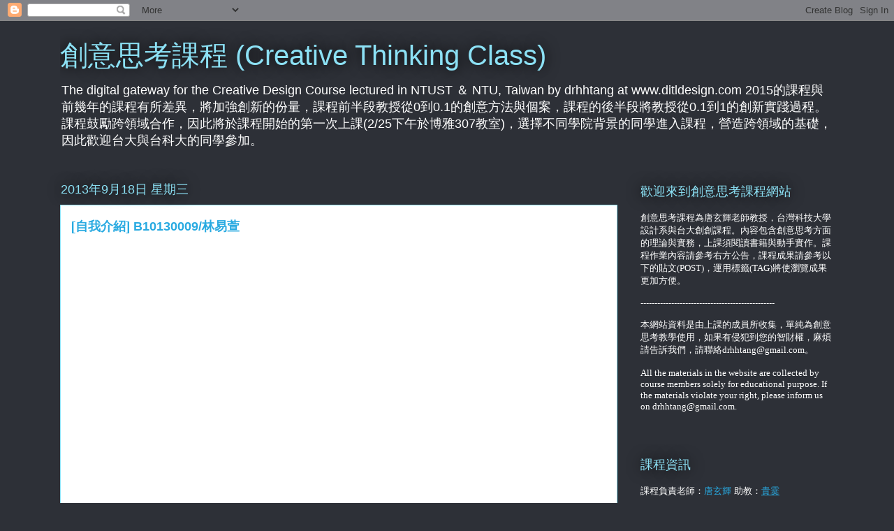

--- FILE ---
content_type: text/html; charset=UTF-8
request_url: http://creativethinkingclass.blogspot.com/2013/09/b10130009_18.html
body_size: 13063
content:
<!DOCTYPE html>
<html class='v2' dir='ltr' lang='zh-TW'>
<head>
<link href='https://www.blogger.com/static/v1/widgets/4128112664-css_bundle_v2.css' rel='stylesheet' type='text/css'/>
<meta content='width=1100' name='viewport'/>
<meta content='text/html; charset=UTF-8' http-equiv='Content-Type'/>
<meta content='blogger' name='generator'/>
<link href='http://creativethinkingclass.blogspot.com/favicon.ico' rel='icon' type='image/x-icon'/>
<link href='http://creativethinkingclass.blogspot.com/2013/09/b10130009_18.html' rel='canonical'/>
<link rel="alternate" type="application/atom+xml" title="創意思考課程 (Creative Thinking Class) - Atom" href="http://creativethinkingclass.blogspot.com/feeds/posts/default" />
<link rel="alternate" type="application/rss+xml" title="創意思考課程 (Creative Thinking Class) - RSS" href="http://creativethinkingclass.blogspot.com/feeds/posts/default?alt=rss" />
<link rel="service.post" type="application/atom+xml" title="創意思考課程 (Creative Thinking Class) - Atom" href="https://www.blogger.com/feeds/1883035070149940557/posts/default" />

<link rel="alternate" type="application/atom+xml" title="創意思考課程 (Creative Thinking Class) - Atom" href="http://creativethinkingclass.blogspot.com/feeds/8120600039863845452/comments/default" />
<!--Can't find substitution for tag [blog.ieCssRetrofitLinks]-->
<link href='https://ytimg.googleusercontent.com/vi/OIVjvv-MrEY/0.jpg' rel='image_src'/>
<meta content='http://creativethinkingclass.blogspot.com/2013/09/b10130009_18.html' property='og:url'/>
<meta content='[自我介紹] B10130009/林易萱' property='og:title'/>
<meta content='          腦袋中總裝滿自以為的邏輯，狂亂而糾結的邏輯，在自己的世界旋轉，旋轉，不停地、快樂地旋轉，跟著音樂旋了一圏又一圏，那是林易萱的胡旋舞。  ' property='og:description'/>
<meta content='https://lh3.googleusercontent.com/blogger_img_proxy/AEn0k_v5970ZGtFHx1wYmGmU7i3ib1H_wbgwnn5Lx2_rP1tfRp6OR2AnSvqt3brle1178TQLIkUz1v7LurxiUppA5ZEijVrLWCs_kEDbzHgucRSmX7owL2NBlj8IaveA=w1200-h630-p-k-no-nu' property='og:image'/>
<title>創意思考課程 (Creative Thinking Class): [自我介紹] B10130009/林易萱</title>
<style id='page-skin-1' type='text/css'><!--
/*
-----------------------------------------------
Blogger Template Style
Name:     Awesome Inc.
Designer: Tina Chen
URL:      tinachen.org
----------------------------------------------- */
/* Content
----------------------------------------------- */
body {
font: normal normal 13px Arial, Tahoma, Helvetica, FreeSans, sans-serif;
color: #333333;
background: #2d3037 none repeat scroll top left;
}
html body .content-outer {
min-width: 0;
max-width: 100%;
width: 100%;
}
a:link {
text-decoration: none;
color: #29aae1;
}
a:visited {
text-decoration: none;
color: #015782;
}
a:hover {
text-decoration: underline;
color: #29aae1;
}
.body-fauxcolumn-outer .cap-top {
position: absolute;
z-index: 1;
height: 276px;
width: 100%;
background: transparent none repeat-x scroll top left;
_background-image: none;
}
/* Columns
----------------------------------------------- */
.content-inner {
padding: 0;
}
.header-inner .section {
margin: 0 16px;
}
.tabs-inner .section {
margin: 0 16px;
}
.main-inner {
padding-top: 55px;
}
.main-inner .column-center-inner,
.main-inner .column-left-inner,
.main-inner .column-right-inner {
padding: 0 5px;
}
*+html body .main-inner .column-center-inner {
margin-top: -55px;
}
#layout .main-inner .column-center-inner {
margin-top: 0;
}
/* Header
----------------------------------------------- */
.header-outer {
margin: 0 0 15px 0;
background: transparent none repeat scroll 0 0;
}
.Header h1 {
font: normal normal 40px Arial, Tahoma, Helvetica, FreeSans, sans-serif;
color: #8ce1f5;
text-shadow: 0 0 20px #000000;
}
.Header h1 a {
color: #8ce1f5;
}
.Header .description {
font: normal normal 18px Arial, Tahoma, Helvetica, FreeSans, sans-serif;
color: #ffffff;
}
.header-inner .Header .titlewrapper,
.header-inner .Header .descriptionwrapper {
padding-left: 0;
padding-right: 0;
margin-bottom: 0;
}
.header-inner .Header .titlewrapper {
padding-top: 22px;
}
/* Tabs
----------------------------------------------- */
.tabs-outer {
overflow: hidden;
position: relative;
background: #29aae1 url(//www.blogblog.com/1kt/awesomeinc/tabs_gradient_light.png) repeat scroll 0 0;
}
#layout .tabs-outer {
overflow: visible;
}
.tabs-cap-top, .tabs-cap-bottom {
position: absolute;
width: 100%;
border-top: 1px solid #2d3037;
}
.tabs-cap-bottom {
bottom: 0;
}
.tabs-inner .widget li a {
display: inline-block;
margin: 0;
padding: .6em 1.5em;
font: normal normal 13px Arial, Tahoma, Helvetica, FreeSans, sans-serif;
color: #ffffff;
border-top: 1px solid #2d3037;
border-bottom: 1px solid #2d3037;
border-left: 1px solid #2d3037;
height: 16px;
line-height: 16px;
}
.tabs-inner .widget li:last-child a {
border-right: 1px solid #2d3037;
}
.tabs-inner .widget li.selected a, .tabs-inner .widget li a:hover {
background: #01689c url(//www.blogblog.com/1kt/awesomeinc/tabs_gradient_light.png) repeat-x scroll 0 -100px;
color: #ffffff;
}
/* Headings
----------------------------------------------- */
h2 {
font: normal normal 18px Arial, Tahoma, Helvetica, FreeSans, sans-serif;
color: #8ce1f5;
}
/* Widgets
----------------------------------------------- */
.main-inner .section {
margin: 0 27px;
padding: 0;
}
.main-inner .column-left-outer,
.main-inner .column-right-outer {
margin-top: -3.3em;
}
#layout .main-inner .column-left-outer,
#layout .main-inner .column-right-outer {
margin-top: 0;
}
.main-inner .column-left-inner,
.main-inner .column-right-inner {
background: transparent none repeat 0 0;
-moz-box-shadow: 0 0 0 rgba(0, 0, 0, .2);
-webkit-box-shadow: 0 0 0 rgba(0, 0, 0, .2);
-goog-ms-box-shadow: 0 0 0 rgba(0, 0, 0, .2);
box-shadow: 0 0 0 rgba(0, 0, 0, .2);
-moz-border-radius: 0;
-webkit-border-radius: 0;
-goog-ms-border-radius: 0;
border-radius: 0;
}
#layout .main-inner .column-left-inner,
#layout .main-inner .column-right-inner {
margin-top: 0;
}
.sidebar .widget {
font: normal normal 13px Arial, Tahoma, Helvetica, FreeSans, sans-serif;
color: #ffffff;
}
.sidebar .widget a:link {
color: #29aae1;
}
.sidebar .widget a:visited {
color: #015782;
}
.sidebar .widget a:hover {
color: #29aae1;
}
.sidebar .widget h2 {
text-shadow: 0 0 20px #000000;
}
.main-inner .widget {
background-color: transparent;
border: 1px solid transparent;
padding: 0 0 15px;
margin: 20px -16px;
-moz-box-shadow: 0 0 0 rgba(0, 0, 0, .2);
-webkit-box-shadow: 0 0 0 rgba(0, 0, 0, .2);
-goog-ms-box-shadow: 0 0 0 rgba(0, 0, 0, .2);
box-shadow: 0 0 0 rgba(0, 0, 0, .2);
-moz-border-radius: 0;
-webkit-border-radius: 0;
-goog-ms-border-radius: 0;
border-radius: 0;
}
.main-inner .widget h2 {
margin: 0 -0;
padding: .6em 0 .5em;
border-bottom: 1px solid transparent;
}
.footer-inner .widget h2 {
padding: 0 0 .4em;
border-bottom: 1px solid transparent;
}
.main-inner .widget h2 + div, .footer-inner .widget h2 + div {
border-top: 0 solid transparent;
padding-top: 8px;
}
.main-inner .widget .widget-content {
margin: 0 -0;
padding: 7px 0 0;
}
.main-inner .widget ul, .main-inner .widget #ArchiveList ul.flat {
margin: -8px -15px 0;
padding: 0;
list-style: none;
}
.main-inner .widget #ArchiveList {
margin: -8px 0 0;
}
.main-inner .widget ul li, .main-inner .widget #ArchiveList ul.flat li {
padding: .5em 15px;
text-indent: 0;
color: #ffffff;
border-top: 0 solid transparent;
border-bottom: 1px solid transparent;
}
.main-inner .widget #ArchiveList ul li {
padding-top: .25em;
padding-bottom: .25em;
}
.main-inner .widget ul li:first-child, .main-inner .widget #ArchiveList ul.flat li:first-child {
border-top: none;
}
.main-inner .widget ul li:last-child, .main-inner .widget #ArchiveList ul.flat li:last-child {
border-bottom: none;
}
.post-body {
position: relative;
}
.main-inner .widget .post-body ul {
padding: 0 2.5em;
margin: .5em 0;
list-style: disc;
}
.main-inner .widget .post-body ul li {
padding: 0.25em 0;
margin-bottom: .25em;
color: #333333;
border: none;
}
.footer-inner .widget ul {
padding: 0;
list-style: none;
}
.widget .zippy {
color: #ffffff;
}
/* Posts
----------------------------------------------- */
body .main-inner .Blog {
padding: 0;
margin-bottom: 1em;
background-color: transparent;
border: none;
-moz-box-shadow: 0 0 0 rgba(0, 0, 0, 0);
-webkit-box-shadow: 0 0 0 rgba(0, 0, 0, 0);
-goog-ms-box-shadow: 0 0 0 rgba(0, 0, 0, 0);
box-shadow: 0 0 0 rgba(0, 0, 0, 0);
}
.main-inner .section:last-child .Blog:last-child {
padding: 0;
margin-bottom: 1em;
}
.main-inner .widget h2.date-header {
margin: 0 -15px 1px;
padding: 0 0 0 0;
font: normal normal 18px Arial, Tahoma, Helvetica, FreeSans, sans-serif;
color: #8ce1f5;
background: transparent none no-repeat fixed center center;
border-top: 0 solid transparent;
border-bottom: 1px solid transparent;
-moz-border-radius-topleft: 0;
-moz-border-radius-topright: 0;
-webkit-border-top-left-radius: 0;
-webkit-border-top-right-radius: 0;
border-top-left-radius: 0;
border-top-right-radius: 0;
position: absolute;
bottom: 100%;
left: 0;
text-shadow: 0 0 20px #000000;
}
.main-inner .widget h2.date-header span {
font: normal normal 18px Arial, Tahoma, Helvetica, FreeSans, sans-serif;
display: block;
padding: .5em 15px;
border-left: 0 solid transparent;
border-right: 0 solid transparent;
}
.date-outer {
position: relative;
margin: 55px 0 20px;
padding: 0 15px;
background-color: #ffffff;
border: 1px solid #8ce1f5;
-moz-box-shadow: 0 0 0 rgba(0, 0, 0, .2);
-webkit-box-shadow: 0 0 0 rgba(0, 0, 0, .2);
-goog-ms-box-shadow: 0 0 0 rgba(0, 0, 0, .2);
box-shadow: 0 0 0 rgba(0, 0, 0, .2);
-moz-border-radius: 0;
-webkit-border-radius: 0;
-goog-ms-border-radius: 0;
border-radius: 0;
}
.date-outer:first-child {
margin-top: 0;
}
.date-outer:last-child {
margin-bottom: 0;
-moz-border-radius-bottomleft: 0;
-moz-border-radius-bottomright: 0;
-webkit-border-bottom-left-radius: 0;
-webkit-border-bottom-right-radius: 0;
-goog-ms-border-bottom-left-radius: 0;
-goog-ms-border-bottom-right-radius: 0;
border-bottom-left-radius: 0;
border-bottom-right-radius: 0;
}
.date-posts {
margin: 0 -0;
padding: 0 0;
clear: both;
}
.post-outer, .inline-ad {
border-top: 1px solid #8ce1f5;
margin: 0 -0;
padding: 15px 0;
}
.post-outer {
padding-bottom: 10px;
}
.post-outer:first-child {
padding-top: 10px;
border-top: none;
}
.post-outer:last-child, .inline-ad:last-child {
border-bottom: none;
}
.post-body {
position: relative;
}
.post-body img {
padding: 8px;
background: #ffffff;
border: 1px solid #cccccc;
-moz-box-shadow: 0 0 20px rgba(0, 0, 0, .2);
-webkit-box-shadow: 0 0 20px rgba(0, 0, 0, .2);
box-shadow: 0 0 20px rgba(0, 0, 0, .2);
-moz-border-radius: 0;
-webkit-border-radius: 0;
border-radius: 0;
}
h3.post-title, h4 {
font: normal bold 18px Arial, Tahoma, Helvetica, FreeSans, sans-serif;
color: #29aae1;
}
h3.post-title a {
font: normal bold 18px Arial, Tahoma, Helvetica, FreeSans, sans-serif;
color: #29aae1;
}
h3.post-title a:hover {
color: #29aae1;
text-decoration: underline;
}
.post-header {
margin: 0 0 1em;
}
.post-body {
line-height: 1.4;
}
.post-outer h2 {
color: #333333;
}
.post-footer {
margin: 1.5em 0 0;
}
#blog-pager {
padding: 15px;
font-size: 120%;
background-color: transparent;
border: 1px solid transparent;
-moz-box-shadow: 0 0 0 rgba(0, 0, 0, .2);
-webkit-box-shadow: 0 0 0 rgba(0, 0, 0, .2);
-goog-ms-box-shadow: 0 0 0 rgba(0, 0, 0, .2);
box-shadow: 0 0 0 rgba(0, 0, 0, .2);
-moz-border-radius: 0;
-webkit-border-radius: 0;
-goog-ms-border-radius: 0;
border-radius: 0;
-moz-border-radius-topleft: 0;
-moz-border-radius-topright: 0;
-webkit-border-top-left-radius: 0;
-webkit-border-top-right-radius: 0;
-goog-ms-border-top-left-radius: 0;
-goog-ms-border-top-right-radius: 0;
border-top-left-radius: 0;
border-top-right-radius-topright: 0;
margin-top: 0;
}
.blog-feeds, .post-feeds {
margin: 1em 0;
text-align: center;
color: #ffffff;
}
.blog-feeds a, .post-feeds a {
color: #29aae1;
}
.blog-feeds a:visited, .post-feeds a:visited {
color: #015782;
}
.blog-feeds a:hover, .post-feeds a:hover {
color: #29aae1;
}
.post-outer .comments {
margin-top: 2em;
}
/* Comments
----------------------------------------------- */
.comments .comments-content .icon.blog-author {
background-repeat: no-repeat;
background-image: url([data-uri]);
}
.comments .comments-content .loadmore a {
border-top: 1px solid #2d3037;
border-bottom: 1px solid #2d3037;
}
.comments .continue {
border-top: 2px solid #2d3037;
}
/* Footer
----------------------------------------------- */
.footer-outer {
margin: -0 0 -1px;
padding: 0 0 0;
color: #ffffff;
overflow: hidden;
}
.footer-fauxborder-left {
border-top: 1px solid transparent;
background: transparent none repeat scroll 0 0;
-moz-box-shadow: 0 0 0 rgba(0, 0, 0, .2);
-webkit-box-shadow: 0 0 0 rgba(0, 0, 0, .2);
-goog-ms-box-shadow: 0 0 0 rgba(0, 0, 0, .2);
box-shadow: 0 0 0 rgba(0, 0, 0, .2);
margin: 0 -0;
}
/* Mobile
----------------------------------------------- */
body.mobile {
background-size: auto;
}
.mobile .body-fauxcolumn-outer {
background: transparent none repeat scroll top left;
}
*+html body.mobile .main-inner .column-center-inner {
margin-top: 0;
}
.mobile .main-inner .widget {
padding: 0 0 15px;
}
.mobile .main-inner .widget h2 + div,
.mobile .footer-inner .widget h2 + div {
border-top: none;
padding-top: 0;
}
.mobile .footer-inner .widget h2 {
padding: 0.5em 0;
border-bottom: none;
}
.mobile .main-inner .widget .widget-content {
margin: 0;
padding: 7px 0 0;
}
.mobile .main-inner .widget ul,
.mobile .main-inner .widget #ArchiveList ul.flat {
margin: 0 -15px 0;
}
.mobile .main-inner .widget h2.date-header {
left: 0;
}
.mobile .date-header span {
padding: 0.4em 0;
}
.mobile .date-outer:first-child {
margin-bottom: 0;
border: 1px solid #8ce1f5;
-moz-border-radius-topleft: 0;
-moz-border-radius-topright: 0;
-webkit-border-top-left-radius: 0;
-webkit-border-top-right-radius: 0;
-goog-ms-border-top-left-radius: 0;
-goog-ms-border-top-right-radius: 0;
border-top-left-radius: 0;
border-top-right-radius: 0;
}
.mobile .date-outer {
border-color: #8ce1f5;
border-width: 0 1px 1px;
}
.mobile .date-outer:last-child {
margin-bottom: 0;
}
.mobile .main-inner {
padding: 0;
}
.mobile .header-inner .section {
margin: 0;
}
.mobile .post-outer, .mobile .inline-ad {
padding: 5px 0;
}
.mobile .tabs-inner .section {
margin: 0 10px;
}
.mobile .main-inner .widget h2 {
margin: 0;
padding: 0;
}
.mobile .main-inner .widget h2.date-header span {
padding: 0;
}
.mobile .main-inner .widget .widget-content {
margin: 0;
padding: 7px 0 0;
}
.mobile #blog-pager {
border: 1px solid transparent;
background: transparent none repeat scroll 0 0;
}
.mobile .main-inner .column-left-inner,
.mobile .main-inner .column-right-inner {
background: transparent none repeat 0 0;
-moz-box-shadow: none;
-webkit-box-shadow: none;
-goog-ms-box-shadow: none;
box-shadow: none;
}
.mobile .date-posts {
margin: 0;
padding: 0;
}
.mobile .footer-fauxborder-left {
margin: 0;
border-top: inherit;
}
.mobile .main-inner .section:last-child .Blog:last-child {
margin-bottom: 0;
}
.mobile-index-contents {
color: #333333;
}
.mobile .mobile-link-button {
background: #29aae1 url(//www.blogblog.com/1kt/awesomeinc/tabs_gradient_light.png) repeat scroll 0 0;
}
.mobile-link-button a:link, .mobile-link-button a:visited {
color: #ffffff;
}
.mobile .tabs-inner .PageList .widget-content {
background: transparent;
border-top: 1px solid;
border-color: #2d3037;
color: #ffffff;
}
.mobile .tabs-inner .PageList .widget-content .pagelist-arrow {
border-left: 1px solid #2d3037;
}

--></style>
<style id='template-skin-1' type='text/css'><!--
body {
min-width: 1140px;
}
.content-outer, .content-fauxcolumn-outer, .region-inner {
min-width: 1140px;
max-width: 1140px;
_width: 1140px;
}
.main-inner .columns {
padding-left: 0;
padding-right: 310px;
}
.main-inner .fauxcolumn-center-outer {
left: 0;
right: 310px;
/* IE6 does not respect left and right together */
_width: expression(this.parentNode.offsetWidth -
parseInt("0") -
parseInt("310px") + 'px');
}
.main-inner .fauxcolumn-left-outer {
width: 0;
}
.main-inner .fauxcolumn-right-outer {
width: 310px;
}
.main-inner .column-left-outer {
width: 0;
right: 100%;
margin-left: -0;
}
.main-inner .column-right-outer {
width: 310px;
margin-right: -310px;
}
#layout {
min-width: 0;
}
#layout .content-outer {
min-width: 0;
width: 800px;
}
#layout .region-inner {
min-width: 0;
width: auto;
}
body#layout div.add_widget {
padding: 8px;
}
body#layout div.add_widget a {
margin-left: 32px;
}
--></style>
<link href='https://www.blogger.com/dyn-css/authorization.css?targetBlogID=1883035070149940557&amp;zx=0cb371ca-46e3-4f00-9dcf-70a8c6b9a512' media='none' onload='if(media!=&#39;all&#39;)media=&#39;all&#39;' rel='stylesheet'/><noscript><link href='https://www.blogger.com/dyn-css/authorization.css?targetBlogID=1883035070149940557&amp;zx=0cb371ca-46e3-4f00-9dcf-70a8c6b9a512' rel='stylesheet'/></noscript>
<meta name='google-adsense-platform-account' content='ca-host-pub-1556223355139109'/>
<meta name='google-adsense-platform-domain' content='blogspot.com'/>

</head>
<body class='loading variant-icy'>
<div class='navbar section' id='navbar' name='導覽列'><div class='widget Navbar' data-version='1' id='Navbar1'><script type="text/javascript">
    function setAttributeOnload(object, attribute, val) {
      if(window.addEventListener) {
        window.addEventListener('load',
          function(){ object[attribute] = val; }, false);
      } else {
        window.attachEvent('onload', function(){ object[attribute] = val; });
      }
    }
  </script>
<div id="navbar-iframe-container"></div>
<script type="text/javascript" src="https://apis.google.com/js/platform.js"></script>
<script type="text/javascript">
      gapi.load("gapi.iframes:gapi.iframes.style.bubble", function() {
        if (gapi.iframes && gapi.iframes.getContext) {
          gapi.iframes.getContext().openChild({
              url: 'https://www.blogger.com/navbar/1883035070149940557?po\x3d8120600039863845452\x26origin\x3dhttp://creativethinkingclass.blogspot.com',
              where: document.getElementById("navbar-iframe-container"),
              id: "navbar-iframe"
          });
        }
      });
    </script><script type="text/javascript">
(function() {
var script = document.createElement('script');
script.type = 'text/javascript';
script.src = '//pagead2.googlesyndication.com/pagead/js/google_top_exp.js';
var head = document.getElementsByTagName('head')[0];
if (head) {
head.appendChild(script);
}})();
</script>
</div></div>
<div class='body-fauxcolumns'>
<div class='fauxcolumn-outer body-fauxcolumn-outer'>
<div class='cap-top'>
<div class='cap-left'></div>
<div class='cap-right'></div>
</div>
<div class='fauxborder-left'>
<div class='fauxborder-right'></div>
<div class='fauxcolumn-inner'>
</div>
</div>
<div class='cap-bottom'>
<div class='cap-left'></div>
<div class='cap-right'></div>
</div>
</div>
</div>
<div class='content'>
<div class='content-fauxcolumns'>
<div class='fauxcolumn-outer content-fauxcolumn-outer'>
<div class='cap-top'>
<div class='cap-left'></div>
<div class='cap-right'></div>
</div>
<div class='fauxborder-left'>
<div class='fauxborder-right'></div>
<div class='fauxcolumn-inner'>
</div>
</div>
<div class='cap-bottom'>
<div class='cap-left'></div>
<div class='cap-right'></div>
</div>
</div>
</div>
<div class='content-outer'>
<div class='content-cap-top cap-top'>
<div class='cap-left'></div>
<div class='cap-right'></div>
</div>
<div class='fauxborder-left content-fauxborder-left'>
<div class='fauxborder-right content-fauxborder-right'></div>
<div class='content-inner'>
<header>
<div class='header-outer'>
<div class='header-cap-top cap-top'>
<div class='cap-left'></div>
<div class='cap-right'></div>
</div>
<div class='fauxborder-left header-fauxborder-left'>
<div class='fauxborder-right header-fauxborder-right'></div>
<div class='region-inner header-inner'>
<div class='header section' id='header' name='標頭'><div class='widget Header' data-version='1' id='Header1'>
<div id='header-inner'>
<div class='titlewrapper'>
<h1 class='title'>
<a href='http://creativethinkingclass.blogspot.com/'>
創意思考課程 (Creative Thinking Class)
</a>
</h1>
</div>
<div class='descriptionwrapper'>
<p class='description'><span>The digital gateway for the Creative Design Course lectured in NTUST &#65286; NTU, Taiwan by drhhtang at www.ditldesign.com 

2015的課程與前幾年的課程有所差異&#65292;將加強創新的份量&#65292;課程前半段教授從0到0.1的創意方法與個案&#65292;課程的後半段將教授從0.1到1的創新實踐過程&#12290;
課程鼓勵跨領域合作&#65292;因此將於課程開始的第一次上課(2/25下午於博雅307教室)&#65292;選擇不同學院背景的同學進入課程&#65292;營造跨領域的基礎&#65292;因此歡迎台大與台科大的同學參加&#12290;</span></p>
</div>
</div>
</div></div>
</div>
</div>
<div class='header-cap-bottom cap-bottom'>
<div class='cap-left'></div>
<div class='cap-right'></div>
</div>
</div>
</header>
<div class='tabs-outer'>
<div class='tabs-cap-top cap-top'>
<div class='cap-left'></div>
<div class='cap-right'></div>
</div>
<div class='fauxborder-left tabs-fauxborder-left'>
<div class='fauxborder-right tabs-fauxborder-right'></div>
<div class='region-inner tabs-inner'>
<div class='tabs no-items section' id='crosscol' name='跨欄區'></div>
<div class='tabs no-items section' id='crosscol-overflow' name='Cross-Column 2'></div>
</div>
</div>
<div class='tabs-cap-bottom cap-bottom'>
<div class='cap-left'></div>
<div class='cap-right'></div>
</div>
</div>
<div class='main-outer'>
<div class='main-cap-top cap-top'>
<div class='cap-left'></div>
<div class='cap-right'></div>
</div>
<div class='fauxborder-left main-fauxborder-left'>
<div class='fauxborder-right main-fauxborder-right'></div>
<div class='region-inner main-inner'>
<div class='columns fauxcolumns'>
<div class='fauxcolumn-outer fauxcolumn-center-outer'>
<div class='cap-top'>
<div class='cap-left'></div>
<div class='cap-right'></div>
</div>
<div class='fauxborder-left'>
<div class='fauxborder-right'></div>
<div class='fauxcolumn-inner'>
</div>
</div>
<div class='cap-bottom'>
<div class='cap-left'></div>
<div class='cap-right'></div>
</div>
</div>
<div class='fauxcolumn-outer fauxcolumn-left-outer'>
<div class='cap-top'>
<div class='cap-left'></div>
<div class='cap-right'></div>
</div>
<div class='fauxborder-left'>
<div class='fauxborder-right'></div>
<div class='fauxcolumn-inner'>
</div>
</div>
<div class='cap-bottom'>
<div class='cap-left'></div>
<div class='cap-right'></div>
</div>
</div>
<div class='fauxcolumn-outer fauxcolumn-right-outer'>
<div class='cap-top'>
<div class='cap-left'></div>
<div class='cap-right'></div>
</div>
<div class='fauxborder-left'>
<div class='fauxborder-right'></div>
<div class='fauxcolumn-inner'>
</div>
</div>
<div class='cap-bottom'>
<div class='cap-left'></div>
<div class='cap-right'></div>
</div>
</div>
<!-- corrects IE6 width calculation -->
<div class='columns-inner'>
<div class='column-center-outer'>
<div class='column-center-inner'>
<div class='main section' id='main' name='主版面'><div class='widget Blog' data-version='1' id='Blog1'>
<div class='blog-posts hfeed'>

          <div class="date-outer">
        
<h2 class='date-header'><span>2013年9月18日 星期三</span></h2>

          <div class="date-posts">
        
<div class='post-outer'>
<div class='post hentry uncustomized-post-template' itemprop='blogPost' itemscope='itemscope' itemtype='http://schema.org/BlogPosting'>
<meta content='https://ytimg.googleusercontent.com/vi/OIVjvv-MrEY/0.jpg' itemprop='image_url'/>
<meta content='1883035070149940557' itemprop='blogId'/>
<meta content='8120600039863845452' itemprop='postId'/>
<a name='8120600039863845452'></a>
<h3 class='post-title entry-title' itemprop='name'>
[自我介紹] B10130009/林易萱
</h3>
<div class='post-header'>
<div class='post-header-line-1'></div>
</div>
<div class='post-body entry-content' id='post-body-8120600039863845452' itemprop='description articleBody'>
<div class="separator" style="clear: both; text-align: center;">
<br /></div>
<div class="_38 direction_ltr">
<span class=""></span><br />
<div class="separator" style="clear: both; text-align: center;">
<span class=""><iframe allowfullscreen="allowfullscreen" frameborder="0" height="266" mozallowfullscreen="mozallowfullscreen" src="https://www.youtube.com/embed/OIVjvv-MrEY?feature=player_embedded" webkitallowfullscreen="webkitallowfullscreen" width="320"></iframe></span></div>
<span class="">
<br />
<br />
<br /><br /><br />
腦袋中總裝滿自以為的邏輯&#65292;狂亂而糾結的邏輯&#65292;在自己的世界旋轉&#65292;旋轉&#65292;不停地&#12289;快樂地旋轉&#65292;跟著音樂旋了一圏又一圏&#65292;那是林易萱的胡旋舞&#12290;</span></div>
<div style='clear: both;'></div>
</div>
<div class='post-footer'>
<div class='post-footer-line post-footer-line-1'>
<span class='post-author vcard'>
張貼者&#65306;
<span class='fn' itemprop='author' itemscope='itemscope' itemtype='http://schema.org/Person'>
<meta content='https://www.blogger.com/profile/16387167785476501452' itemprop='url'/>
<a class='g-profile' href='https://www.blogger.com/profile/16387167785476501452' rel='author' title='author profile'>
<span itemprop='name'>Unknown</span>
</a>
</span>
</span>
<span class='post-timestamp'>
於
<meta content='http://creativethinkingclass.blogspot.com/2013/09/b10130009_18.html' itemprop='url'/>
<a class='timestamp-link' href='http://creativethinkingclass.blogspot.com/2013/09/b10130009_18.html' rel='bookmark' title='permanent link'><abbr class='published' itemprop='datePublished' title='2013-09-18T10:52:00-07:00'>上午10:52</abbr></a>
</span>
<span class='post-comment-link'>
</span>
<span class='post-icons'>
<span class='item-action'>
<a href='https://www.blogger.com/email-post/1883035070149940557/8120600039863845452' title='電子郵件發布'>
<img alt='' class='icon-action' height='13' src='https://resources.blogblog.com/img/icon18_email.gif' width='18'/>
</a>
</span>
<span class='item-control blog-admin pid-563509679'>
<a href='https://www.blogger.com/post-edit.g?blogID=1883035070149940557&postID=8120600039863845452&from=pencil' title='編輯文章'>
<img alt='' class='icon-action' height='18' src='https://resources.blogblog.com/img/icon18_edit_allbkg.gif' width='18'/>
</a>
</span>
</span>
<div class='post-share-buttons goog-inline-block'>
</div>
</div>
<div class='post-footer-line post-footer-line-2'>
<span class='post-labels'>
標籤&#65306;
<a href='http://creativethinkingclass.blogspot.com/search/label/2013' rel='tag'>2013</a>,
<a href='http://creativethinkingclass.blogspot.com/search/label/%E8%87%AA%E6%88%91%E4%BB%8B%E7%B4%B9' rel='tag'>自我介紹</a>,
<a href='http://creativethinkingclass.blogspot.com/search/label/%E6%9E%97%E6%98%93%E8%90%B1' rel='tag'>林易萱</a>
</span>
</div>
<div class='post-footer-line post-footer-line-3'>
<span class='post-location'>
</span>
</div>
</div>
</div>
<div class='comments' id='comments'>
<a name='comments'></a>
<h4>沒有留言:</h4>
<div id='Blog1_comments-block-wrapper'>
<dl class='avatar-comment-indent' id='comments-block'>
</dl>
</div>
<p class='comment-footer'>
<a href='https://www.blogger.com/comment/fullpage/post/1883035070149940557/8120600039863845452' onclick=''>張貼留言</a>
</p>
</div>
</div>

        </div></div>
      
</div>
<div class='blog-pager' id='blog-pager'>
<span id='blog-pager-newer-link'>
<a class='blog-pager-newer-link' href='http://creativethinkingclass.blogspot.com/2013/09/b10130415.html' id='Blog1_blog-pager-newer-link' title='較新的文章'>較新的文章</a>
</span>
<span id='blog-pager-older-link'>
<a class='blog-pager-older-link' href='http://creativethinkingclass.blogspot.com/2013/09/blog-post.html' id='Blog1_blog-pager-older-link' title='較舊的文章'>較舊的文章</a>
</span>
<a class='home-link' href='http://creativethinkingclass.blogspot.com/'>首頁</a>
</div>
<div class='clear'></div>
<div class='post-feeds'>
<div class='feed-links'>
訂閱&#65306;
<a class='feed-link' href='http://creativethinkingclass.blogspot.com/feeds/8120600039863845452/comments/default' target='_blank' type='application/atom+xml'>張貼留言 (Atom)</a>
</div>
</div>
</div></div>
</div>
</div>
<div class='column-left-outer'>
<div class='column-left-inner'>
<aside>
</aside>
</div>
</div>
<div class='column-right-outer'>
<div class='column-right-inner'>
<aside>
<div class='sidebar section' id='sidebar-right-1'><div class='widget Text' data-version='1' id='Text2'>
<h2 class='title'>歡迎來到創意思考課程網站</h2>
<div class='widget-content'>
<span style="font-family:Georgia, serif;"><span style="font-size:100%;">創意思考課程為唐玄輝老師教授&#65292;台灣科技大學設計系與台大創創課程&#12290;內容包含創意思考方面的理論與實務&#65292;上課須閱讀書籍與動手實作&#12290;課程作業內容請參考右方公告&#65292;課程成果請參考以下的貼文(POST)&#65292;運用標籤(TAG)將使瀏覽成果更加方便&#12290;</span></span><br /><br /><span><span>------------------------------------------------</span></span><br /><br /><div><span style="font-family:Georgia, serif;">本網站資料是由上課的成員所收集&#65292;單純為創意思考教學使用&#65292;如果有侵犯到您的智財權&#65292;麻煩請告訴我們&#65292;請聯絡drhhtang@gmail.com&#12290;</span></div><div><span style="font-family:Georgia, serif;"><br /></span></div><div><span style="font-family:Georgia, serif;">All the materials in the website are collected by course members solely for educational purpose. If the materials violate your right, please inform us on drhhtang@gmail.com. </span></div><script type="text/javascript"><br/>var gaJsHost = (("https:" == document.location.protocol) ? "https://ssl." : "http://www.");<br/>document.write(unescape("%3Cscript src='" + gaJsHost + "google-analytics.com/ga.js' type='text/javascript'%3E%3C/script%3E"));<br/></script><br /><script type="text/javascript"><br/>var pageTracker = _gat._getTracker("UA-955988-7");<br/>pageTracker._trackPageview();<br/></script>
</div>
<div class='clear'></div>
</div><div class='widget Text' data-version='1' id='Text1'>
<h2 class='title'>課程資訊</h2>
<div class='widget-content'>
課程負責老師&#65306;<a href="http://blog.drhhtang.net/">唐玄輝</a> 助教&#65306;<a href="http://www.blogger.com/"></a><a href="mailto://gwen.hsiao@gmail.com"><u>貴霙</u></a><br /><br />本課程修課須知&#65306;<a href="http://creativethinkingclass.blogspot.com/2008/09/blog-post.html">公告</a><br /><br />&#12298;課程講義&#12299;<div>  <div>1. <a href="http://www.slideshare.net/drhhtang/2010-5187976">簡介</a> <span style="font-size:100%;">2. </span><a href="http://creativethinkingclass.blogspot.com/2008/09/how-to-brainstorm.html" style="font-size: 100%;">腦力激盪</a><span style="font-size:100%;"> </span></div><div>3.<a href="http://creativethinkingclass.blogspot.com/2007/10/blog-post_26.html">創意思考的不同面向</a> </div><div>4. <a href="http://creativethinkingclass.blogspot.com/search/label/%E9%96%8B%E5%A0%B4%E7%99%BD">創造力</a>                                    <span style="font-size:100%;">5.</span><span style="font-size:100%;"> </span><a href="http://creativethinkingclass.blogspot.com/2009/01/reversal-thinking.html" style="font-size: 100%;">Reversal Thinking</a><span style="font-size:100%;"> </span><span style="font-size:100%;"> </span></div><div>5. <a href="http://creativethinkingclass.blogspot.com/2009/01/introduction-to-creative-thinking.html">Introduction to Creativity</a></div><div><span style="font-size: 100%;font-size:100%;">6.</span><span style="font-size: 100%;font-size:100%;"> </span><a href="http://creativethinkingclass.blogspot.com/2009/01/blog-post_30.html" style="font-size: 100%;">看問題的方法</a><span style="font-size: 100%;font-size:100%;">7.</span><span style="font-size: 100%;font-size:100%;"> </span><a href="http://creativethinkingclass.blogspot.com/2009/12/blog-post_22.html" style="font-size: 100%;">創造力第十三章</a></div><div><span style="font-size: 100%;font-size:100%;">8.</span><span style="font-size: 100%;font-size:100%;"> </span><a href="http://www.cyut.edu.tw/~tengli/Teaching/2007Fall/Creativity/CR_Six_Caps.ppt" style="font-size: 100%;">六頂思考帽(林登立教授講義)</a></div><div>9. <a href="http://creativethinkingclass.blogspot.tw/2012/11/chapter11.html">創造力第十一章</a></div><div><br />&#12298;創造力&#12299;2012</div><div><span style="font-size:100%;"><a href="http://www.slideshare.net/drhhtang/creativity-ch01">Chapter1</a>/<a href="http://www.slideshare.net/drhhtang/creativity-ch02">Chapter2</a></span></div><div><a href="http://creativethinkingclass.blogspot.tw/2012/11/chapter-3.html">Chapter3</a>/<a href="http://creativethinkingclass.blogspot.tw/2012/11/chapter-4.html">Chapter4</a></div><div><a href="http://creativethinkingclass.blogspot.tw/2012/11/chapter-5.html">Chapter5</a>/<a href="http://creativethinkingclass.blogspot.tw/2012/11/chapter-6.html">Chapter6</a></div><div><a href="http://creativethinkingclass.blogspot.tw/2012/11/chapter7.html">Chapter7</a>/<a href="http://creativethinkingclass.blogspot.tw/2012/11/chapter-8.html">Chapter8</a></div><div><a href="http://creativethinkingclass.blogspot.tw/2012/11/chapter-9.html">Chapter9</a>/<a href="http://creativethinkingclass.blogspot.tw/2012/11/chapter-9.html" style="font-size: 100%;">Chapter</a>10</div><div><a href="http://creativethinkingclass.blogspot.tw/2012/11/chapter-9.html">Chapter</a>11/<a href="http://creativethinkingclass.blogspot.tw/2012/11/chapter-9.html">Chapter</a>12</div><div><a href="http://creativethinkingclass.blogspot.tw/2013/01/chapter13_5.html">Chapter13</a>/<a href="http://creativethinkingclass.blogspot.tw/2013/01/chapter14.html">Chapter14</a></div><div><br /></div><div>&#12298;idea物語&#12299;2012</div><div><a href="http://creativethinkingclass.blogspot.tw/2013/01/blog-post_21.html">Chapter1</a>/<a href="http://creativethinkingclass.blogspot.tw/2013/01/chapter2.html">Chapter2</a></div><div><a href="http://creativethinkingclass.blogspot.tw/2013/01/chapter3.html">Chapter3</a>/<a href="http://creativethinkingclass.blogspot.tw/2013/01/chapter4_21.html">Chapter4</a></div><div><a href="http://creativethinkingclass.blogspot.tw/2013/01/chapter5.html">Chapter5</a>/<a href="http://creativethinkingclass.blogspot.tw/2013/01/chapter6.html">Chapter6</a></div><div><a href="http://creativethinkingclass.blogspot.tw/2013/01/chapter7.html">Chapter7</a>/<a href="http://creativethinkingclass.blogspot.tw/2013/01/chapter8.html">Chapter8</a></div><div><div><a href="http://creativethinkingclass.blogspot.tw/2013/01/chapter9_23.html">Chapter9</a>/<a href="http://creativethinkingclass.blogspot.tw/2013/01/chapter10.html">Chapter10</a></div><div><a href="http://creativethinkingclass.blogspot.tw/2013/01/chapter11-0-60.html">Chapter11</a>/<a href="http://creativethinkingclass.blogspot.tw/2013/01/chapter12.html">Chapter12</a></div><div><a href="http://creativethinkingclass.blogspot.tw/2013/01/chapter13.html">Chapter13</a>/<a href="http://creativethinkingclass.blogspot.tw/2013/01/chapter.html">Chapter14</a></div><div><a href="http://creativethinkingclass.blogspot.tw/2013/01/chapter15.html">Chapter15</a></div></div><div><br /></div><div><br /><br />&#12298;紙鞋渡水<span style="font-size:100%;">&#12299;</span></div><div>競賽<a href="http://creativethinkingclass.blogspot.tw/2010/01/blog-post.html">規則</a></div><div><a href="http://creativethinkingclass.blogspot.tw/search/label/%E5%89%B5%E6%84%8F%E7%B4%99%E9%9E%8B%E6%B6%89%E6%B0%B4">過往的作業</a></div><div><br /></div><div><span style="font-size:100%;">&#12298;</span>作業範例&#12299;<br /><a href="http://creativethinkingclass.blogspot.com/search/label/%E6%9D%8E%E5%84%80%E5%AE%B6" style="font-size: 100%;">創意紙鞋涉水範例</a><span style="font-size:100%;"> </span><a href="http://creativethinkingclass.blogspot.com/2007/10/b9510006.html" style="font-size: 100%;">創意廣告範例</a><span style="font-size:100%;"> </span><a href="http://creativethinkingclass.blogspot.com/2011/01/b9610007.html" style="font-size: 100%;">創意產品範例</a><span style="font-size:100%;">  </span><a href="http://creativethinkingclass.blogspot.com/2011/01/b9610014_1471.html" style="font-size: 100%;">創意人物範例</a></div><div><a href="http://creativethinkingclass.blogspot.com/2011/05/999.html">Cityyeast都市酵母</a></div><br /><br /></div>
</div>
<div class='clear'></div>
</div><div class='widget Label' data-version='1' id='Label1'>
<h2>課程作業 | Assignment</h2>
<div class='widget-content cloud-label-widget-content'>
<span class='label-size label-size-5'>
<a dir='ltr' href='http://creativethinkingclass.blogspot.com/search/label/%E5%89%B5%E6%84%8F%E7%94%A2%E5%93%81'>創意產品</a>
<span class='label-count' dir='ltr'>(127)</span>
</span>
<span class='label-size label-size-5'>
<a dir='ltr' href='http://creativethinkingclass.blogspot.com/search/label/%E8%87%AA%E6%88%91%E4%BB%8B%E7%B4%B9'>自我介紹</a>
<span class='label-count' dir='ltr'>(104)</span>
</span>
<span class='label-size label-size-5'>
<a dir='ltr' href='http://creativethinkingclass.blogspot.com/search/label/%E5%89%B5%E6%84%8F%E5%BB%A3%E5%91%8A'>創意廣告</a>
<span class='label-count' dir='ltr'>(96)</span>
</span>
<span class='label-size label-size-5'>
<a dir='ltr' href='http://creativethinkingclass.blogspot.com/search/label/%E5%89%B5%E6%84%8F%E7%B4%99%E9%9E%8B%E6%B6%89%E6%B0%B4'>創意紙鞋涉水</a>
<span class='label-count' dir='ltr'>(88)</span>
</span>
<span class='label-size label-size-4'>
<a dir='ltr' href='http://creativethinkingclass.blogspot.com/search/label/%E5%89%B5%E6%84%8F%E6%80%9D%E8%80%83%E5%B8%BD'>創意思考帽</a>
<span class='label-count' dir='ltr'>(34)</span>
</span>
<span class='label-size label-size-4'>
<a dir='ltr' href='http://creativethinkingclass.blogspot.com/search/label/%E5%85%AC%E5%91%8A'>公告</a>
<span class='label-count' dir='ltr'>(31)</span>
</span>
<span class='label-size label-size-4'>
<a dir='ltr' href='http://creativethinkingclass.blogspot.com/search/label/%E6%A2%B5%E8%B0%B7'>梵谷</a>
<span class='label-count' dir='ltr'>(30)</span>
</span>
<span class='label-size label-size-3'>
<a dir='ltr' href='http://creativethinkingclass.blogspot.com/search/label/%E8%A8%AD%E8%A8%88%E5%B8%AB%E9%80%B1'>設計師週</a>
<span class='label-count' dir='ltr'>(22)</span>
</span>
<span class='label-size label-size-3'>
<a dir='ltr' href='http://creativethinkingclass.blogspot.com/search/label/%E4%BD%9C%E6%A5%AD'>作業</a>
<span class='label-count' dir='ltr'>(20)</span>
</span>
<span class='label-size label-size-2'>
<a dir='ltr' href='http://creativethinkingclass.blogspot.com/search/label/%E9%AB%98%E6%9B%B4'>高更</a>
<span class='label-count' dir='ltr'>(13)</span>
</span>
<span class='label-size label-size-1'>
<a dir='ltr' href='http://creativethinkingclass.blogspot.com/search/label/%E4%B8%8A%E8%AA%B2%E8%AC%9B%E7%BE%A9'>上課講義</a>
<span class='label-count' dir='ltr'>(11)</span>
</span>
<div class='clear'></div>
</div>
</div></div>
<table border='0' cellpadding='0' cellspacing='0' class='section-columns columns-2'>
<tbody>
<tr>
<td class='first columns-cell'>
<div class='sidebar no-items section' id='sidebar-right-2-1'></div>
</td>
<td class='columns-cell'>
<div class='sidebar no-items section' id='sidebar-right-2-2'></div>
</td>
</tr>
</tbody>
</table>
<div class='sidebar no-items section' id='sidebar-right-3'></div>
</aside>
</div>
</div>
</div>
<div style='clear: both'></div>
<!-- columns -->
</div>
<!-- main -->
</div>
</div>
<div class='main-cap-bottom cap-bottom'>
<div class='cap-left'></div>
<div class='cap-right'></div>
</div>
</div>
<footer>
<div class='footer-outer'>
<div class='footer-cap-top cap-top'>
<div class='cap-left'></div>
<div class='cap-right'></div>
</div>
<div class='fauxborder-left footer-fauxborder-left'>
<div class='fauxborder-right footer-fauxborder-right'></div>
<div class='region-inner footer-inner'>
<div class='foot no-items section' id='footer-1'></div>
<table border='0' cellpadding='0' cellspacing='0' class='section-columns columns-2'>
<tbody>
<tr>
<td class='first columns-cell'>
<div class='foot section' id='footer-2-1'><div class='widget Label' data-version='1' id='Label4'>
<h2>2013 學生名單</h2>
<div class='widget-content cloud-label-widget-content'>
<span class='label-size label-size-5'>
<a dir='ltr' href='http://creativethinkingclass.blogspot.com/search/label/%E5%BC%B5%E7%90%AC%E5%A9%B7'>張琬婷</a>
<span class='label-count' dir='ltr'>(8)</span>
</span>
<span class='label-size label-size-5'>
<a dir='ltr' href='http://creativethinkingclass.blogspot.com/search/label/%E6%9B%B9%E5%8F%88%E4%B9%8B'>曹又之</a>
<span class='label-count' dir='ltr'>(8)</span>
</span>
<span class='label-size label-size-5'>
<a dir='ltr' href='http://creativethinkingclass.blogspot.com/search/label/%E6%BA%AB%E9%82%A6%E5%AE%87'>溫邦宇</a>
<span class='label-count' dir='ltr'>(8)</span>
</span>
<span class='label-size label-size-5'>
<a dir='ltr' href='http://creativethinkingclass.blogspot.com/search/label/%E9%99%B3%E5%A5%95%E5%A6%82'>陳奕如</a>
<span class='label-count' dir='ltr'>(8)</span>
</span>
<span class='label-size label-size-5'>
<a dir='ltr' href='http://creativethinkingclass.blogspot.com/search/label/%E9%99%B3%E6%AF%85'>陳毅</a>
<span class='label-count' dir='ltr'>(8)</span>
</span>
<span class='label-size label-size-4'>
<a dir='ltr' href='http://creativethinkingclass.blogspot.com/search/label/%E5%8A%89%E5%93%81%E8%90%B1'>劉品萱</a>
<span class='label-count' dir='ltr'>(7)</span>
</span>
<span class='label-size label-size-4'>
<a dir='ltr' href='http://creativethinkingclass.blogspot.com/search/label/%E6%9D%8E%E7%8F%8A'>李珊</a>
<span class='label-count' dir='ltr'>(7)</span>
</span>
<span class='label-size label-size-4'>
<a dir='ltr' href='http://creativethinkingclass.blogspot.com/search/label/%E6%9E%97%E4%BB%A5%E5%A9%95'>林以婕</a>
<span class='label-count' dir='ltr'>(7)</span>
</span>
<span class='label-size label-size-4'>
<a dir='ltr' href='http://creativethinkingclass.blogspot.com/search/label/%E8%AC%9D%E5%AE%9B%E8%8A%B8'>謝宛芸</a>
<span class='label-count' dir='ltr'>(7)</span>
</span>
<span class='label-size label-size-4'>
<a dir='ltr' href='http://creativethinkingclass.blogspot.com/search/label/%E9%99%B3%E8%88%92%E8%8A%B8'>陳舒芸</a>
<span class='label-count' dir='ltr'>(7)</span>
</span>
<span class='label-size label-size-3'>
<a dir='ltr' href='http://creativethinkingclass.blogspot.com/search/label/%E6%A5%8A%E6%B7%B3%E6%96%B9'>楊淳方</a>
<span class='label-count' dir='ltr'>(6)</span>
</span>
<span class='label-size label-size-3'>
<a dir='ltr' href='http://creativethinkingclass.blogspot.com/search/label/%E7%8E%8B%E6%B6%B5'>王涵</a>
<span class='label-count' dir='ltr'>(6)</span>
</span>
<span class='label-size label-size-3'>
<a dir='ltr' href='http://creativethinkingclass.blogspot.com/search/label/%E9%99%B3%E5%AD%90%E8%B1%AA'>陳子豪</a>
<span class='label-count' dir='ltr'>(6)</span>
</span>
<span class='label-size label-size-1'>
<a dir='ltr' href='http://creativethinkingclass.blogspot.com/search/label/%E8%AC%9D%E7%BF%8A%E5%BF%83'>謝翊心</a>
<span class='label-count' dir='ltr'>(5)</span>
</span>
<div class='clear'></div>
</div>
</div></div>
</td>
<td class='columns-cell'>
<div class='foot section' id='footer-2-2'><div class='widget Label' data-version='1' id='Label3'>
<h2>2012 學生清單</h2>
<div class='widget-content cloud-label-widget-content'>
<span class='label-size label-size-5'>
<a dir='ltr' href='http://creativethinkingclass.blogspot.com/search/label/%E5%8A%89%E4%BC%8A%E5%AE%B9'>劉伊容</a>
<span class='label-count' dir='ltr'>(5)</span>
</span>
<span class='label-size label-size-1'>
<a dir='ltr' href='http://creativethinkingclass.blogspot.com/search/label/%E5%8A%89%E5%AD%90%E6%B6%B5'>劉子涵</a>
<span class='label-count' dir='ltr'>(4)</span>
</span>
<span class='label-size label-size-5'>
<a dir='ltr' href='http://creativethinkingclass.blogspot.com/search/label/%E5%90%B3%E6%95%AC%E5%BA%AD'>吳敬庭</a>
<span class='label-count' dir='ltr'>(5)</span>
</span>
<span class='label-size label-size-5'>
<a dir='ltr' href='http://creativethinkingclass.blogspot.com/search/label/%E5%AD%AB%E5%90%88%E6%AF%85'>孫合毅</a>
<span class='label-count' dir='ltr'>(5)</span>
</span>
<span class='label-size label-size-5'>
<a dir='ltr' href='http://creativethinkingclass.blogspot.com/search/label/%E5%AD%AB%E9%87%87%E7%91%A9'>孫采瑩</a>
<span class='label-count' dir='ltr'>(5)</span>
</span>
<span class='label-size label-size-5'>
<a dir='ltr' href='http://creativethinkingclass.blogspot.com/search/label/%E5%BB%96%E6%98%93%E7%85%92'>廖易煒</a>
<span class='label-count' dir='ltr'>(5)</span>
</span>
<span class='label-size label-size-5'>
<a dir='ltr' href='http://creativethinkingclass.blogspot.com/search/label/%E5%BC%B5%E7%91%8B%E5%93%B2'>張瑋哲</a>
<span class='label-count' dir='ltr'>(5)</span>
</span>
<span class='label-size label-size-5'>
<a dir='ltr' href='http://creativethinkingclass.blogspot.com/search/label/%E5%BE%90%20%20%E5%86%AC'>徐  冬</a>
<span class='label-count' dir='ltr'>(5)</span>
</span>
<span class='label-size label-size-5'>
<a dir='ltr' href='http://creativethinkingclass.blogspot.com/search/label/%E6%9B%BE%E4%BB%A5%E7%90%B3'>曾以琳</a>
<span class='label-count' dir='ltr'>(5)</span>
</span>
<span class='label-size label-size-5'>
<a dir='ltr' href='http://creativethinkingclass.blogspot.com/search/label/%E6%9B%BE%E6%96%B9%E7%91%9C'>曾方瑜</a>
<span class='label-count' dir='ltr'>(5)</span>
</span>
<span class='label-size label-size-5'>
<a dir='ltr' href='http://creativethinkingclass.blogspot.com/search/label/%E6%9E%97%E4%B8%8A%E9%96%8E'>林上閎</a>
<span class='label-count' dir='ltr'>(5)</span>
</span>
<span class='label-size label-size-5'>
<a dir='ltr' href='http://creativethinkingclass.blogspot.com/search/label/%E6%A5%8A%E8%8A%B3%E9%9B%B2'>楊芳雲</a>
<span class='label-count' dir='ltr'>(5)</span>
</span>
<span class='label-size label-size-1'>
<a dir='ltr' href='http://creativethinkingclass.blogspot.com/search/label/%E7%8E%8B%E7%A6%AE%E5%BA%B7'>王禮康</a>
<span class='label-count' dir='ltr'>(4)</span>
</span>
<span class='label-size label-size-5'>
<a dir='ltr' href='http://creativethinkingclass.blogspot.com/search/label/%E7%9B%9B%E5%81%A5'>盛健</a>
<span class='label-count' dir='ltr'>(5)</span>
</span>
<span class='label-size label-size-5'>
<a dir='ltr' href='http://creativethinkingclass.blogspot.com/search/label/%E7%BE%85%E4%BD%91%E4%B8%AD'>羅佑中</a>
<span class='label-count' dir='ltr'>(5)</span>
</span>
<span class='label-size label-size-5'>
<a dir='ltr' href='http://creativethinkingclass.blogspot.com/search/label/%E8%94%A1%E5%AE%9C%E5%BA%AD'>蔡宜庭</a>
<span class='label-count' dir='ltr'>(5)</span>
</span>
<span class='label-size label-size-1'>
<a dir='ltr' href='http://creativethinkingclass.blogspot.com/search/label/%E9%8D%BE%E9%9D%88'>鍾靈</a>
<span class='label-count' dir='ltr'>(4)</span>
</span>
<span class='label-size label-size-1'>
<a dir='ltr' href='http://creativethinkingclass.blogspot.com/search/label/%E9%99%B3%E5%9C%8B%E5%87%B1'>陳國凱</a>
<span class='label-count' dir='ltr'>(4)</span>
</span>
<span class='label-size label-size-5'>
<a dir='ltr' href='http://creativethinkingclass.blogspot.com/search/label/%E9%99%B3%E6%95%AC%E5%A6%82'>陳敬如</a>
<span class='label-count' dir='ltr'>(5)</span>
</span>
<span class='label-size label-size-1'>
<a dir='ltr' href='http://creativethinkingclass.blogspot.com/search/label/%E9%99%B3%E8%A3%95%E5%85%83'>陳裕元</a>
<span class='label-count' dir='ltr'>(4)</span>
</span>
<span class='label-size label-size-5'>
<a dir='ltr' href='http://creativethinkingclass.blogspot.com/search/label/%E9%BB%83%E7%A5%A5%E6%98%80'>黃祥昀</a>
<span class='label-count' dir='ltr'>(5)</span>
</span>
<div class='clear'></div>
</div>
</div></div>
</td>
</tr>
</tbody>
</table>
<!-- outside of the include in order to lock Attribution widget -->
<div class='foot section' id='footer-3' name='頁尾'><div class='widget Attribution' data-version='1' id='Attribution1'>
<div class='widget-content' style='text-align: center;'>
Best Resolution 1280 X 720.  Managed by drhhtang@DITL. 頂尖企業主題. 技術提供&#65306;<a href='https://www.blogger.com' target='_blank'>Blogger</a>.
</div>
<div class='clear'></div>
</div></div>
</div>
</div>
<div class='footer-cap-bottom cap-bottom'>
<div class='cap-left'></div>
<div class='cap-right'></div>
</div>
</div>
</footer>
<!-- content -->
</div>
</div>
<div class='content-cap-bottom cap-bottom'>
<div class='cap-left'></div>
<div class='cap-right'></div>
</div>
</div>
</div>
<script type='text/javascript'>
    window.setTimeout(function() {
        document.body.className = document.body.className.replace('loading', '');
      }, 10);
  </script>

<script type="text/javascript" src="https://www.blogger.com/static/v1/widgets/382300504-widgets.js"></script>
<script type='text/javascript'>
window['__wavt'] = 'AOuZoY7WN1ex-7ksejjoh1CDfYgT2hYA0A:1767294541027';_WidgetManager._Init('//www.blogger.com/rearrange?blogID\x3d1883035070149940557','//creativethinkingclass.blogspot.com/2013/09/b10130009_18.html','1883035070149940557');
_WidgetManager._SetDataContext([{'name': 'blog', 'data': {'blogId': '1883035070149940557', 'title': '\u5275\u610f\u601d\u8003\u8ab2\u7a0b (Creative Thinking Class)', 'url': 'http://creativethinkingclass.blogspot.com/2013/09/b10130009_18.html', 'canonicalUrl': 'http://creativethinkingclass.blogspot.com/2013/09/b10130009_18.html', 'homepageUrl': 'http://creativethinkingclass.blogspot.com/', 'searchUrl': 'http://creativethinkingclass.blogspot.com/search', 'canonicalHomepageUrl': 'http://creativethinkingclass.blogspot.com/', 'blogspotFaviconUrl': 'http://creativethinkingclass.blogspot.com/favicon.ico', 'bloggerUrl': 'https://www.blogger.com', 'hasCustomDomain': false, 'httpsEnabled': true, 'enabledCommentProfileImages': true, 'gPlusViewType': 'FILTERED_POSTMOD', 'adultContent': false, 'analyticsAccountNumber': '', 'encoding': 'UTF-8', 'locale': 'zh-TW', 'localeUnderscoreDelimited': 'zh_tw', 'languageDirection': 'ltr', 'isPrivate': false, 'isMobile': false, 'isMobileRequest': false, 'mobileClass': '', 'isPrivateBlog': false, 'isDynamicViewsAvailable': true, 'feedLinks': '\x3clink rel\x3d\x22alternate\x22 type\x3d\x22application/atom+xml\x22 title\x3d\x22\u5275\u610f\u601d\u8003\u8ab2\u7a0b (Creative Thinking Class) - Atom\x22 href\x3d\x22http://creativethinkingclass.blogspot.com/feeds/posts/default\x22 /\x3e\n\x3clink rel\x3d\x22alternate\x22 type\x3d\x22application/rss+xml\x22 title\x3d\x22\u5275\u610f\u601d\u8003\u8ab2\u7a0b (Creative Thinking Class) - RSS\x22 href\x3d\x22http://creativethinkingclass.blogspot.com/feeds/posts/default?alt\x3drss\x22 /\x3e\n\x3clink rel\x3d\x22service.post\x22 type\x3d\x22application/atom+xml\x22 title\x3d\x22\u5275\u610f\u601d\u8003\u8ab2\u7a0b (Creative Thinking Class) - Atom\x22 href\x3d\x22https://www.blogger.com/feeds/1883035070149940557/posts/default\x22 /\x3e\n\n\x3clink rel\x3d\x22alternate\x22 type\x3d\x22application/atom+xml\x22 title\x3d\x22\u5275\u610f\u601d\u8003\u8ab2\u7a0b (Creative Thinking Class) - Atom\x22 href\x3d\x22http://creativethinkingclass.blogspot.com/feeds/8120600039863845452/comments/default\x22 /\x3e\n', 'meTag': '', 'adsenseHostId': 'ca-host-pub-1556223355139109', 'adsenseHasAds': false, 'adsenseAutoAds': false, 'boqCommentIframeForm': true, 'loginRedirectParam': '', 'isGoogleEverywhereLinkTooltipEnabled': true, 'view': '', 'dynamicViewsCommentsSrc': '//www.blogblog.com/dynamicviews/4224c15c4e7c9321/js/comments.js', 'dynamicViewsScriptSrc': '//www.blogblog.com/dynamicviews/daef15016aa26cab', 'plusOneApiSrc': 'https://apis.google.com/js/platform.js', 'disableGComments': true, 'interstitialAccepted': false, 'sharing': {'platforms': [{'name': '\u53d6\u5f97\u9023\u7d50', 'key': 'link', 'shareMessage': '\u53d6\u5f97\u9023\u7d50', 'target': ''}, {'name': 'Facebook', 'key': 'facebook', 'shareMessage': '\u5206\u4eab\u5230 Facebook', 'target': 'facebook'}, {'name': 'BlogThis\uff01', 'key': 'blogThis', 'shareMessage': 'BlogThis\uff01', 'target': 'blog'}, {'name': 'X', 'key': 'twitter', 'shareMessage': '\u5206\u4eab\u5230 X', 'target': 'twitter'}, {'name': 'Pinterest', 'key': 'pinterest', 'shareMessage': '\u5206\u4eab\u5230 Pinterest', 'target': 'pinterest'}, {'name': '\u4ee5\u96fb\u5b50\u90f5\u4ef6\u50b3\u9001', 'key': 'email', 'shareMessage': '\u4ee5\u96fb\u5b50\u90f5\u4ef6\u50b3\u9001', 'target': 'email'}], 'disableGooglePlus': true, 'googlePlusShareButtonWidth': 0, 'googlePlusBootstrap': '\x3cscript type\x3d\x22text/javascript\x22\x3ewindow.___gcfg \x3d {\x27lang\x27: \x27zh_TW\x27};\x3c/script\x3e'}, 'hasCustomJumpLinkMessage': false, 'jumpLinkMessage': '\u95b1\u8b80\u5b8c\u6574\u5167\u5bb9', 'pageType': 'item', 'postId': '8120600039863845452', 'postImageThumbnailUrl': 'https://ytimg.googleusercontent.com/vi/OIVjvv-MrEY/0.jpg', 'postImageUrl': 'https://ytimg.googleusercontent.com/vi/OIVjvv-MrEY/0.jpg', 'pageName': '[\u81ea\u6211\u4ecb\u7d39] B10130009/\u6797\u6613\u8431', 'pageTitle': '\u5275\u610f\u601d\u8003\u8ab2\u7a0b (Creative Thinking Class): [\u81ea\u6211\u4ecb\u7d39] B10130009/\u6797\u6613\u8431'}}, {'name': 'features', 'data': {}}, {'name': 'messages', 'data': {'edit': '\u7de8\u8f2f', 'linkCopiedToClipboard': '\u5df2\u5c07\u9023\u7d50\u8907\u88fd\u5230\u526a\u8cbc\u7c3f\uff01', 'ok': '\u78ba\u5b9a', 'postLink': '\u6587\u7ae0\u9023\u7d50'}}, {'name': 'template', 'data': {'name': 'Awesome Inc.', 'localizedName': '\u9802\u5c16\u4f01\u696d', 'isResponsive': false, 'isAlternateRendering': false, 'isCustom': false, 'variant': 'icy', 'variantId': 'icy'}}, {'name': 'view', 'data': {'classic': {'name': 'classic', 'url': '?view\x3dclassic'}, 'flipcard': {'name': 'flipcard', 'url': '?view\x3dflipcard'}, 'magazine': {'name': 'magazine', 'url': '?view\x3dmagazine'}, 'mosaic': {'name': 'mosaic', 'url': '?view\x3dmosaic'}, 'sidebar': {'name': 'sidebar', 'url': '?view\x3dsidebar'}, 'snapshot': {'name': 'snapshot', 'url': '?view\x3dsnapshot'}, 'timeslide': {'name': 'timeslide', 'url': '?view\x3dtimeslide'}, 'isMobile': false, 'title': '[\u81ea\u6211\u4ecb\u7d39] B10130009/\u6797\u6613\u8431', 'description': '          \u8166\u888b\u4e2d\u7e3d\u88dd\u6eff\u81ea\u4ee5\u70ba\u7684\u908f\u8f2f\uff0c\u72c2\u4e82\u800c\u7cfe\u7d50\u7684\u908f\u8f2f\uff0c\u5728\u81ea\u5df1\u7684\u4e16\u754c\u65cb\u8f49\uff0c\u65cb\u8f49\uff0c\u4e0d\u505c\u5730\u3001\u5feb\u6a02\u5730\u65cb\u8f49\uff0c\u8ddf\u8457\u97f3\u6a02\u65cb\u4e86\u4e00\u570f\u53c8\u4e00\u570f\uff0c\u90a3\u662f\u6797\u6613\u8431\u7684\u80e1\u65cb\u821e\u3002  ', 'featuredImage': 'https://lh3.googleusercontent.com/blogger_img_proxy/AEn0k_v5970ZGtFHx1wYmGmU7i3ib1H_wbgwnn5Lx2_rP1tfRp6OR2AnSvqt3brle1178TQLIkUz1v7LurxiUppA5ZEijVrLWCs_kEDbzHgucRSmX7owL2NBlj8IaveA', 'url': 'http://creativethinkingclass.blogspot.com/2013/09/b10130009_18.html', 'type': 'item', 'isSingleItem': true, 'isMultipleItems': false, 'isError': false, 'isPage': false, 'isPost': true, 'isHomepage': false, 'isArchive': false, 'isLabelSearch': false, 'postId': 8120600039863845452}}]);
_WidgetManager._RegisterWidget('_NavbarView', new _WidgetInfo('Navbar1', 'navbar', document.getElementById('Navbar1'), {}, 'displayModeFull'));
_WidgetManager._RegisterWidget('_HeaderView', new _WidgetInfo('Header1', 'header', document.getElementById('Header1'), {}, 'displayModeFull'));
_WidgetManager._RegisterWidget('_BlogView', new _WidgetInfo('Blog1', 'main', document.getElementById('Blog1'), {'cmtInteractionsEnabled': false, 'lightboxEnabled': true, 'lightboxModuleUrl': 'https://www.blogger.com/static/v1/jsbin/853418097-lbx__zh_tw.js', 'lightboxCssUrl': 'https://www.blogger.com/static/v1/v-css/828616780-lightbox_bundle.css'}, 'displayModeFull'));
_WidgetManager._RegisterWidget('_TextView', new _WidgetInfo('Text2', 'sidebar-right-1', document.getElementById('Text2'), {}, 'displayModeFull'));
_WidgetManager._RegisterWidget('_TextView', new _WidgetInfo('Text1', 'sidebar-right-1', document.getElementById('Text1'), {}, 'displayModeFull'));
_WidgetManager._RegisterWidget('_LabelView', new _WidgetInfo('Label1', 'sidebar-right-1', document.getElementById('Label1'), {}, 'displayModeFull'));
_WidgetManager._RegisterWidget('_LabelView', new _WidgetInfo('Label4', 'footer-2-1', document.getElementById('Label4'), {}, 'displayModeFull'));
_WidgetManager._RegisterWidget('_LabelView', new _WidgetInfo('Label3', 'footer-2-2', document.getElementById('Label3'), {}, 'displayModeFull'));
_WidgetManager._RegisterWidget('_AttributionView', new _WidgetInfo('Attribution1', 'footer-3', document.getElementById('Attribution1'), {}, 'displayModeFull'));
</script>
</body>
</html>